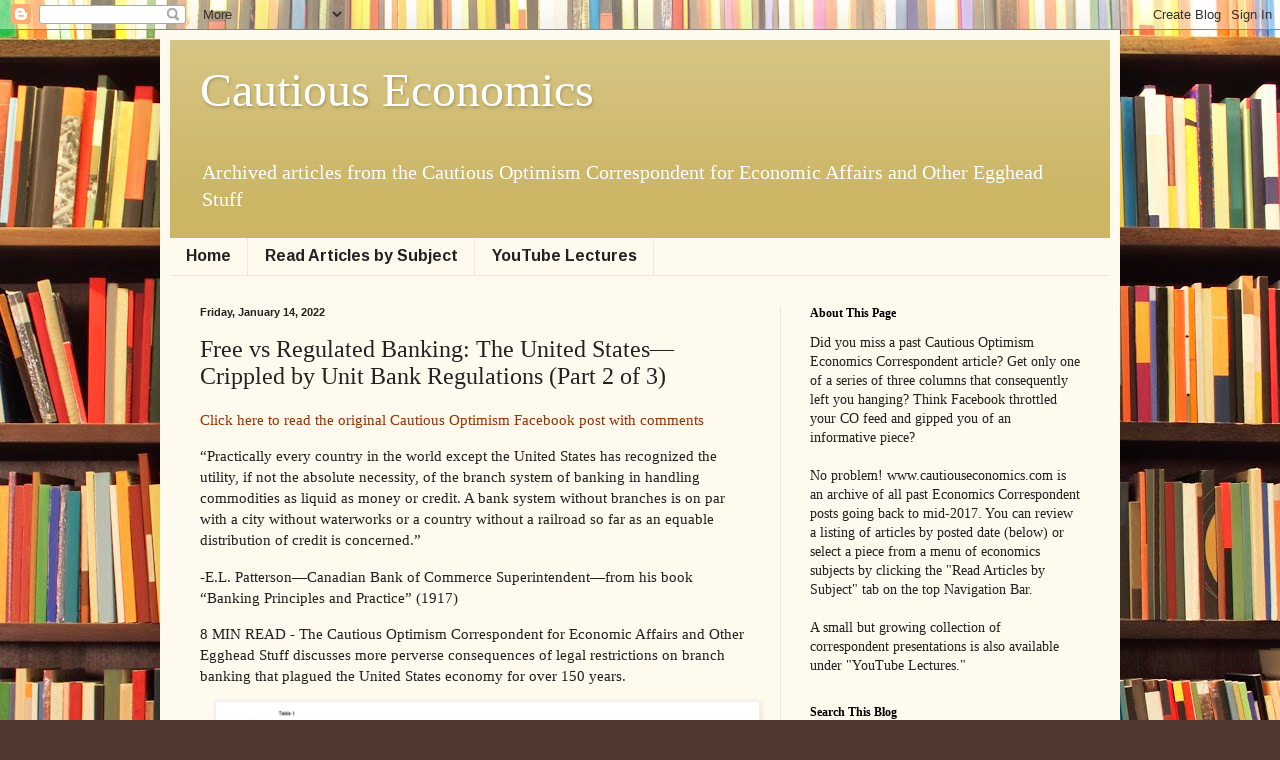

--- FILE ---
content_type: text/html; charset=UTF-8
request_url: http://www.cautiouseconomics.com/b/stats?style=BLACK_TRANSPARENT&timeRange=ALL_TIME&token=APq4FmA5OF6O-uC2fcT2rpvkK5tid72B0n1Ei8daud1b8V31m5W6uFYRFq8oTHafNTJ834lalpN-DCZpnELPOapXfIBlx9b-Tg
body_size: 255
content:
{"total":259048,"sparklineOptions":{"backgroundColor":{"fillOpacity":0.1,"fill":"#000000"},"series":[{"areaOpacity":0.3,"color":"#202020"}]},"sparklineData":[[0,21],[1,24],[2,29],[3,34],[4,37],[5,34],[6,29],[7,27],[8,27],[9,25],[10,24],[11,32],[12,20],[13,21],[14,27],[15,27],[16,20],[17,28],[18,99],[19,58],[20,28],[21,35],[22,29],[23,19],[24,41],[25,61],[26,38],[27,23],[28,15],[29,15]],"nextTickMs":257142}